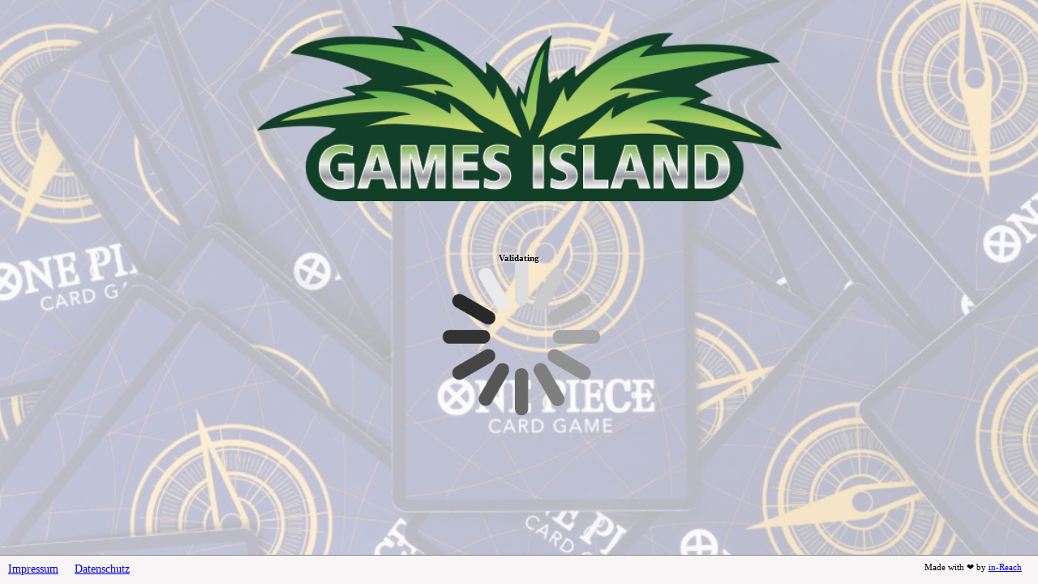

--- FILE ---
content_type: text/html; charset=UTF-8
request_url: https://games-island.eu/Strixhaven-School-of-Mages
body_size: 4333
content:
<html>
        <head>

                <title>Games Island Online Shop für TCGs, Tabletops &amp; Brettspiele</title> <meta name='description' content='Online Shop für TCGs, Tabletops &amp; Zubehör ✓ MtG ✓ Pokémon ✓ Yu-Gi-Oh ✓ Games Workshop ► Jetzt bei Games Island online kaufen!'> <meta name='viewport' content='width=device-width, initial-scale=1.0'> <meta http-equiv='X-UA-Compatible' content='IE=edge'> <meta name='robots' content='index, follow'> <meta property='og:type' content='website'> <meta property='og:site_name' content='Games Island Online Shop für TCGs, Tabletops &amp; Brettspiele'> <meta property='og:title' content='Games Island Online Shop für TCGs, Tabletops &amp; Brettspiele'> <meta property='og:description' content='Online Shop für TCGs, Tabletops &amp; Zubehör ✓ MtG ✓ Pokémon ✓ Yu-Gi-Oh ✓ Games Workshop ► Jetzt bei Games Island online kaufen!'> <meta property='og:url' content='https://games-island.eu/'> <meta property='og:image' content='https://games-island.eu/bilder/intern/shoplogo/header-logo-01.png'> <link rel='canonical' href='https://games-island.eu/'> <link rel='icon' href='https://games-island.eu/favicon.ico' sizes='48x48'> <link rel='icon' href='https://games-island.eu/favicon.svg' sizes='any' type='image/svg+xml'> <link rel='manifest' href='https://games-island.eu/site.webmanifest'> <link rel='stylesheet' href='https://games-island.eu/templates/Snackys/themes/base/slick.css?v=1.0.0' type='text/css'> <link rel='alternate' type='application/rss+xml' title='Newsfeed Games Island' href='https://games-island.eu/rss.xml'> <link rel='alternate' hreflang='de' href='https://games-island.eu/'> <link rel='alternate' hreflang='x-default' href='https://games-island.eu/'> <link rel='alternate' hreflang='en' href='https://games-island.eu/Home'>

        <meta http-equiv='expires' content='0'>
        </head>
	<body>
					<script>
			var clientip='3.136.22.49';
			var sessionid='1454043105596-8790710212051-9069104046996';
			var token='4525932041901-1418256876442-9112287451016';
			var sessionserial='8301028176620-1O58050660-6264284237411';
			var googletoken='';
			var captoken='';
			function settokentocookie() {
				setCookie( 'cfbtoken', token, 1 );
				setCookie( 'cfbsessionid', sessionid, 1 );
				setCookie( 'cfbsessionserial', sessionserial, 1 );
			}
			function setCookie(cname, cvalue, exdays) {
				const d = new Date();
				d.setTime(d.getTime() + (exdays * 24 * 60 * 60 * 1000));
				let expires = 'expires=' + d.toUTCString();
				document.cookie = cname + '=' + cvalue + ';' + expires + ';path=/;domain=' + window.location.hostname ;
			}			
			function changevisibility( containerid, state) {
				var mycontainer = document.getElementById( containerid );
				if ( mycontainer ) { 
					if ( state == 'hide' ) {
						mycontainer.style.display = 'none';
					} else {
						mycontainer.style.display = 'block';
					}
				} else {
					console.log( 'ERROR: Container ' + containerid + ' not found - Can not set state to ' + state );
				} 
			}
			function validatewithtoken() {
				console.log('try validating ' + clientip + ', ' + sessionid + ', ' + token);
				var xhttp = new XMLHttpRequest();
				xhttp.onreadystatechange = function() {
                			if (this.readyState == 4 && this.status == 200) {
						console.log(this.responseText);
						if ( this.responseText != '' ) {
							changevisibility( 'cfb_validation_message' , 'hide' );
							/* alert ( this.responseText );  */
							var testcaptchafailed = new RegExp('CAPTCHAFAILED');
							var testvalidationfailed = new RegExp('VALIDATIONFAILED');
							var path = window.location.pathname ;
	                                                if ( testcaptchafailed.test(this.responseText) ) {
								console.log('[in-Reach CBF] Captcha Score failed');
								alert('Sorry, your Session failed the Captcha. Retry?');
								window.location.replace('https://banned.games-island.eu' + path + '?Sip=3.136.22.49&reason=captchascore&u=' + path );
								window.location.href('https://banned.games-island.eu' + path + '?Sip=3.136.22.49&reason=captchascore&u=' + path );
								watchdog_captcha_timeout_cancel();
							} else if ( testvalidationfailed.test(this.responseText) ) {
                                                                console.log('[in-Reach CBF] Validation failed');
                                                                alert('Sorry, your Session failed Validation. [' + this.responseText + ']. Retry?');  
                                                                window.location.replace('https://banned.games-island.eu' + path + '?Sip=3.136.22.49&reason=validationfailed&u=' + path );
                                                                window.location.href('https://banned.games-island.eu' + path + '?Sip=3.136.22.49&reason=validationfailed&u=' + path );	
								watchdog_captcha_timeout_cancel();
                                                        } else {
							       	changevisibility( 'cfb_loading_message' , 'show' );
								fade_background_by_overlay_opacity('cfb_background_overlay', '1', '0.4', '100%');
								settokentocookie();
								reloadauthenticated();
							}
        	                                } else {
							console.log('[in-Reach CBF] VALIDATION FAILED: unknown Fail ' + this.responseText );
							/* alert( 'Validation Failed - Please Reload' ); */
							window.location.replace('https://games-island.eu');
							watchdog_captcha_timeout_cancel();
						}
                                	}
				};
	                        xhttp.open('POST', 'https://games-island.eu/cb/cfb.php/cfbvalidate' ,true);
        	                xhttp.setRequestHeader('Content-type', 'application/x-www-form-urlencoded; charset=UTF-8');
				xhttp.send( '&sessionid=' + sessionid + '&token=' + token + '&captoken=' + captoken + '&gtoken=' + googletoken  ); 
			};
			function resolveerror(error) {
				var xhttp = new XMLHttpRequest();
                                xhttp.onreadystatechange = function() {
                                        if (this.readyState == 4 && this.status == 200) {
                                                console.log(this.responseText);
					}
				};
				xhttp.open('POST', 'https://games-island.eu/cb/cfb.php/cfbvalidateerror' ,true);
                                xhttp.setRequestHeader('Content-type', 'application/x-www-form-urlencoded; charset=UTF-8');
                                xhttp.send( '&sessionid=' + sessionid + '&token=' + token + '&error=' + error + '&captoken=' + captoken + '&gtoken=' + googletoken  );
			}
			/* */
			function fade_background_by_overlay_opacity( elementid, direction, fadetime, targetopacity) {
				const element = document.getElementById(elementid);
        		        if ( ( typeof element !== 'undefined' ) && ( element ) && ( element !=='')  ) {
					if ( ( direction ) && ( direction !== 'null' ) && ( direction !=='' ) ){
						element.style.opacity = targetopacity;
						element.style.transition='opacity ' + fadetime + 's linear';
					} else {
						element.style.opacity = targetopacity;
						element.style.transition='transition: visibility 0s ' + fadetime + 's, opacity '+ fadetime + 's linear';
					}
				}
			}
			/* */
			var watchdog_captcha_timeout ;
			function watchdog_captcha_timeout_start() {
				var timeouttime = 50000;
				console.log('CaptchaWatchdog - Start (' + timeouttime + ')');
				watchdog_captcha_timeout = setTimeout( function() { onCaptchaTimeout( timeouttime ) }, timeouttime );
			}
			function watchdog_captcha_timeout_cancel() {
				console.log('CaptchaWatchdog - Stop');
				clearTimeout( watchdog_captcha_timeout );
			}
			function onCaptchaTimeout( timeouttime ) {				
                                console.log('CaptchaWatchdog: Timeout [' + timeouttime + ']- reloading validation site (myself) ');
				watchdog_captcha_timeout_cancel();
				var requesturl = window.location.href ;
                                window.location.replace( requesturl );
                                window.location.href( requesturl );
			}
			watchdog_captcha_timeout_start();
			/* */
			const reloadauthenticatedform = document.createElement('form');
			function create_reloadauthenticatedform() {
			    	console.log('REALOADING');
			    	/* const reloadauthenticatedform = document.createElement('reloadauthenticatedform'); */
			    	reloadauthenticatedform.method = 'POST';
			    	reloadauthenticatedform.action = window.location.href ;
			    	reloadauthenticatedform.style.display = 'none';
			    	const input_sessionid = document.createElement('input');
			    	input_sessionid.type = 'hidden';
			    	input_sessionid.name = 'sessionid';
			    	input_sessionid.value = sessionid;
			    	reloadauthenticatedform.appendChild(input_sessionid);
                            	const input_token = document.createElement('input');
                            	input_token.type = 'hidden';
                            	input_token.name = 'token';
                            	input_token.value = token;
                            	reloadauthenticatedform.appendChild(input_token);
				const input_gtoken = document.createElement('input');
                                input_gtoken.type = 'hidden';
                                input_gtoken.name = 'gtoken';
				input_gtoken.id = 'gtoken';
                                input_gtoken.value = googletoken ;
                                reloadauthenticatedform.appendChild(input_gtoken);
				const input_captoken = document.createElement('input');
                                input_captoken.type = 'hidden';
                                input_captoken.name = 'captoken';
                                input_captoken.id = 'captoken';
                                input_captoken.value = captoken ;
                                reloadauthenticatedform.appendChild(input_captoken);
                                const input_sessionserial = document.createElement('input');
                                input_sessionserial.type = 'hidden';
                                input_sessionserial.name = 'sessionserial';
                                input_sessionserial.id = 'sessionserial';
                                input_sessionserial.value = sessionserial ;
                                reloadauthenticatedform.appendChild(input_sessionserial);
			    	document.body.appendChild(reloadauthenticatedform);
			};
			function reloadauthenticated() {
				watchdog_captcha_timeout_cancel();
			    	reloadauthenticatedform.submit();  
			};
			</script>
			<script src='https://cap.games-island.eu/assets/widget.js'></script>
			<script src='https://cap.games-island.eu/assets/floating.js'></script>
			<script src='https://cap.games-island.eu/assets/cap_wasm.js' type='module'></script>
			<script>
                        var capwidget ;
                        function capAddListener() {
                                capwidget.addEventListener('solve', (event) => {
                                        console.log('CAP-Solved - Token: ' + event.detail.token);
                                        captoken = event.detail.token;
                                        create_reloadauthenticatedform();
                                        validatewithtoken();
                                });
                                capwidget.addEventListener('error', (event) => {
                                        console.log('error ' + event.detail.error);
					resolveerror( event.detail.error );
					alert('Failed to solve Captcha - Retry?');
                                });
                                capwidget.addEventListener('reset', (event) => {
                                        console.log('reset');
					resolveerror('reset');
                                });
                                capwidget.addEventListener('progress', (event) => {
                                        /* console.log('CAP-Progress: ' + event.detail.progress + '%'); */
                                });
                        }
                        document.addEventListener('readystatechange', event => {
                                if (event.target.readyState === 'interactive') {
                                        console.log('Enter Dom-Content-Loaded');
                                        capwidget = document.querySelector('cap-widget');
                                        if ( ( typeof capwidget !== 'undefined' ) && ( capwidget ) && ( capwidget !=='null')  ) {
                                                console.log('interactive:: captured widget');
                                                capAddListener();
                                                capwidget.solve();
                                        } else {
                                                console.log('interactive: widget not found');
                                        }
                                }
                        });
			</script>


                 <style> body { margin: 0px; padding: 0px; min-height: 100%; width: 100%; height: 100%; } #cfb_background { margin: 0px; padding: 0px; min-height: 100%; width: 100%; height: 100%; top: 0px; right: 0px; left: 0px; bottom: 0px; position: fixed; display: block; } .cfb_background { background-image: url('/cb/images/one-piece.jpg'); background-size: cover; background-repeat: no-repeat; animation: zoom-in-zoom-out 120s ease infinite; } #cfb_background_overlay { margin: 0px; padding: 0px; min-height: 100%; width: 100%; height: 100%; top: 0px; right: 0px; left: 0px; bottom: 0px; position: fixed; display: block; } .cfb_background_overlay { /* background-color: #000000; opacity: 50%; */ background-color: #ffffff; opacity: 70%; } @keyframes zoom-in-zoom-out { 0% { transform: scale(1, 1); } 50% { transform: scale(1.5, 1.5); } 100% { transform: scale(1, 1); } } #cfb_main_site { margin: 0px; min-height: 100%; width: 100%; height: 100%; top: 0px; right: 0px; left: 0px; bottom: 0px; position: fixed; display: block; }  .cfb_shop_logo { align: center; height: 30%; margin-bottom: 4rem; margin-top: 2rem; background-repeat: no-repeat; background-position: center; background-size: contain; background-image: url('/cb/header-logo-01.png'); } #cfb_validation_site { align: center; } #cfb_validation_logo { align: center; padding-top: 2rem; padding-bottom: 3rem; } #cfb_validation_message { /* background-color: #c5c5c7; border: 1px solid black; border-radius: 20px; box-shadow: 5px 5px 10px rgba(0, 0, 0, 0.5); */ align: center; width: 200px; height: 200px; align-content: center; background-image: url('/cb/wait.gif'); background-repeat: no-repeat; background-size: contain; text-shadow: 1px 1px 2px #ffffff; display: block; } .cfb_validation_message { opacity: 1; } #cfb_loading_message { /* background-color: #c5c5c7; border: 1px solid black; border-radius: 20px; box-shadow: 5px 5px 10px rgba(0, 0, 0, 0.5); */ align: center; width: 200px; height: 200px; align-content: center; background-image: url('/cb/wait.gif'); background-repeat: no-repeat; background-size: contain; text-shadow: 1px 1px 2px #ffffff; display: none; } .cfb_loading_message { opacity: 1; } #gcaptcha { align: center;  padding: 1rem; min-width: 600px; } #cfb_footer { position: absolute; background-color: #f7f5f5; margin-top: -2rem;  padding: 0.5rem 0rem 0.5rem 0rem; font-size: 0.9rem; text-align: center; border-top: 1px solid #858585; /* max-height: 1.2rem; */ min-height: fit-content; height: 1.2rem; bottom: 0; width: 100%; display: inline-flex; overflow: auto; justify-items: anchor-center; /* justify-content: space-between; */ } #cfb_info_impressum { flex: 0; align: left; text-align: left; margin: 0px 10px 0px 10px; position: relative; } #cfb_info_datenschutz { flex: 1; align: left; text-align: left; margin: 0px 10px 0px 10px; position: relative; } #cfb_info_terms { flex: 2; align: right; text-align: right; margin: 0px 10px 0px 10px; /* font-size: 0.4rem; */ position: relative; } #cfb_info_inreach { align: right; text-align: right; margin: 0px 10px 0px 10px; font-size: 0.7rem; bottom: 0px; position: relative;  /* right: 10px; */ } #cfb_info_grecaptcha { align: right; text-align: right; font-size: 0.4rem; position: relative; /* right: 10px; */ } .grecaptcha-badge {  visibility: hidden;  } #capwidget { display: none; visibility: hidden; }  </style>

		
		<div id='cfb_background' class='cfb_background' style='z-index: -10;'></div>
		<div id='cfb_background_overlay' class='cfb_background_overlay' style='z-index: -9'></div>
		<div id='cfb_main_site' style='z-index: 0;'>
		<div id='cfb_validation_site'>
			<center>
		<div class='cfb_shop_logo'></div> <!-- /cfb_shop_logo -->
		<div id='cfb_validation_message' class='cfb_validation_message'>
			<h6>Validating</h6>
			<cap-widget id='capwidget' data-cap-api-endpoint='https://cap.games-island.eu/1e9f515046/'></cap-widget>
			<!-- <font style='font-size: -1;'>This will take a moment, sorry...</font> -->
		</div> <!-- /cfb_validation_message -->
		<div id='cfb_loading_message' class='cfb_loading_message'>
                	<h6> please wait </h6> 
                </div> <!-- /cfb_loading_message -->
			</center>
		</div> <!-- /cfb_validation_site -->
		</center>
		<div id='cfb_footer'>
		<div id='cfb_info_impressum'>
		<a href='https://games-island.eu/Impressum'>Impressum</a>
		</div> <!-- /cfb_info_impressum -->
		<div id='cfb_info_datenschutz'>
		<a href='https://games-island.eu/Datenschutz'>Datenschutz</a>
		</div> <!-- /cfb_info_datenschutz -->
                <div id='cfb_info_terms'>
                        <div id='cfb_info_inreach'>
                                Made with &#x2764;&#xFE0F; by <a href='https://in-reach.info'>in-Reach</a>
                        </div> <!-- /cfb_info_inreach -->
                        <div id='cfb_info_grecaptcha' style='display: none; visibility: none;'>
                                This site is protected by reCAPTCHA and the Google <br>
                                <a href='https://policies.google.com/privacy'>Privacy Policy</a> <a href='https://policies.google.com/terms'>Terms of Service</a>
                        </div> <!-- /cfb_info_grecaptcha -->
                </div> <!-- /cfb_info_terms -->
		</div> <!-- /cfb_footer -->
		</div> <!-- /cfb_main_site -->

	</body>
	</html>

